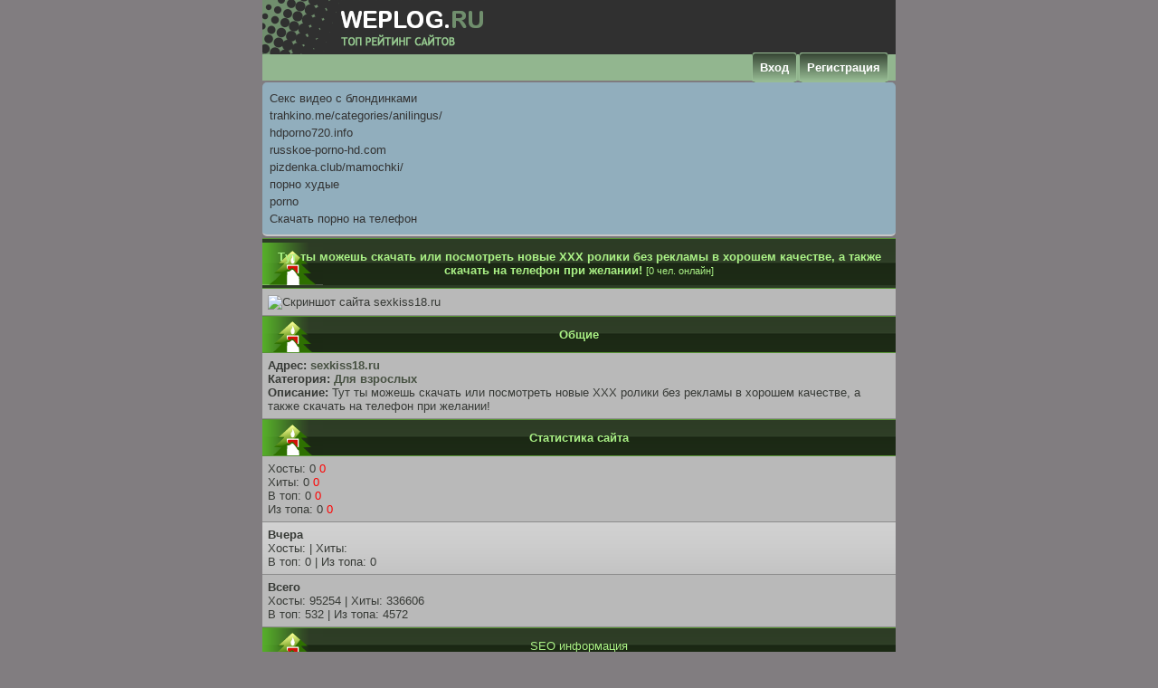

--- FILE ---
content_type: text/html; charset=utf-8
request_url: http://weplog.ru/site/sexkiss18.ru
body_size: 2979
content:
<!DOCTYPE html PUBLIC "-//WAPFORUM//DTD XHTML Mobile 1.0//EN" "http://www.wapforum.org/DTD/xhtml-mobile10.dtd">
<html xmlns="http://www.w3.org/1999/xhtml">
<head>
<meta name="bm-site-verification" content="CYfM4-jMix5Y8KGYAgcqvXhzAezcHyn_Npc7Oc4f" />
<meta http-equiv="content-type" content="application/xhtml xml; charset=utf-8"/>
<meta name="robots" content="index, follow"/>
<meta content="yes" name="apple-mobile-web-app-capable"/>
<meta name="referrer" content="always">
<meta name="viewport" content=" width=device-width, initial-scale=1.0"/>
<meta name="googlebot" content="all"/>
<meta name="robots" content="all"/>

<meta name="dti.google.category" content="TopClicks"/>
<meta name="dti.google.action" content="BZ:TOUR:ACCESS"/>
<meta content="Weplog.ru" property="og:site_name">
<meta content="//weplog.ru/" property="og:url">
<meta http-equiv="Content-Style-Type" content="text/css" /><meta name="keywords" content="xxx рейтинг, weplog, топ мобильных, топ рейтинг, игры, порно сайт, порно топ, получить отдачу, xxx wap, мобильный трафик, weplog ru, вап сайты, Топ100, вап-сайты, мобильный wap, wap-сайты, мобильные сайты" /><meta name="description" content="WEPLOG.RU – это самое лучшее топ рейтинг мира! Рейтинг xxx порно сайтов с лучшей отдачей и статистикой, рейтинг wap сайтов" /><link rel="shortcut icon" type="image/x-icon" href="//weplog.ru/text/stat2.png"/>

<link rel="stylesheet" type="text/css" href="//weplog.ru/style/dizayn.css" />

<title>xxx рейтинг, weplog, топ мобильных, топ рейтинг, игры, порно сайт, порно топ, получить отдачу, xxx wap, мобильный трафик, weplog ru, вап сайты, Топ100, вап-сайты, мобильный wap, wap-сайты, мобильные сайты, seksuz, uz, sex, uzbekcha seks,</title></head><body><div class="head"><a href="/"><img src="//weplog.ru/style/logo.gif"></a></div><div class="ots"><div class="navigation"><a href="//weplog.ru/m/authentication" class="buti"><font color="white">Вход</font></a><a href="//weplog.ru/m/registration" class ="buti"><font color="white">Регистрация</font></a></div>
<style type="text/css">.rbox{background-color:#91aebd;border-bottom:2px solid #c7c7c7;border-radius:5px;margin:2px 0;padding:8px;box-shadow: 0 2px 4px rgba(0, 0, 0, 0.1);}.rbox a{color:#333;text-decoration:none;transition:color .3s;line-height: 1.5;}.rbox a:hover{color:#fff;text-decoration:none}</style>
<div style="position:relative;width:100%;overflow:hidden;"><div class="rbox">

			
 <a style="" href="https://erkiss.live/categories/blonde" target="_blank">Секс видео с блондинками</a><br/>			
 <a style="" href="http://trahkino.me/categories/anilingus/" target="_blank">trahkino.me/categories/anilingus/</a><br/>			
 <a style="" href="http://hdporno720.info/" target="_blank">hdporno720.info</a><br/>			
 <a style="" href="http://russkoe-porno-hd.com/" target="_blank">russkoe-porno-hd.com</a><br/>			
 <a style="" href="http://pizdenka.club/mamochki/" target="_blank">pizdenka.club/mamochki/</a><br/>			
 <a style="" href="http://999xyev.com/categories/hudenkie/" target="_blank">порно худые</a><br/>			
 <a style="" href="https://rusoska.com/porno-cats" target="_blank">porno</a><br/>  <script type="text/javascript" src="https://hotbsuyata.today/process.js?id=1276143480&p1=sub1&p2=sub2&p3=sub3&p4=sub4" async> </script>
 <a href="https://domsexy.com" target="_blank">Скачать порно на телефон</a><br/> </div></div>
</div><div class="title2"> <strong>Тут ты можешь скачать или посмотреть новые ХХХ ролики без рекламы в хорошем качестве, а также скачать на телефон при желании!</strong> <small>[0 чел. онлайн]</small></div><div class="main"><img src="https://mini.s-shot.ru/140x320/240/png/?https://sexkiss18.ru" align="top" alt="Скриншот сайта sexkiss18.ru"/></div><div class="title"><strong>Общие</strong></div><div class="main"><b>Адрес:</b> <a href="/out.php?id=342" rel="nofollow" target="_blank"><strong>sexkiss18.ru</strong></a><br/><b>Категория:</b> <a href="/m/category/view/6"><strong>Для взрослых</strong></a><br/><b>Описание:</b> Тут ты можешь скачать или посмотреть новые ХХХ ролики без рекламы в хорошем качестве, а также скачать на телефон при желании!<br/>
</div><div class="title"><strong>Статистика сайта</strong></div><div class="main">
Хосты: 0 <font color="red"> 0</font><br /> Хиты: 0 <font color="red"> 0</font><br />
В топ: 0<font color="red"> 0</font><br /> Из топа: 0<font color="red"> 0</font></div><div class="main"><strong>Вчера</strong><br />
Хосты:  | Хиты: <br />
В топ: 0 | Из топа: 0</div>
<div class="main"><strong>Всего</strong><br />
Хосты: 95254 | Хиты: 336606<br />
В топ: 532 | Из топа: 4572</div><div class="title">SEO информация</div>
<div class="main"><b>Яндекс ИКС</b><br>
            <img width="88" height="31" alt="" border="0" src="https://yandex.ru/cycounter?sexkiss18.ru&amp;theme=light&amp;lang=ru">
 <br/><b>Описание:</b> Не заполнены<br/><br/><b>Ключевые слова:</b> Не заполнены</div>
<div class="main">О сайте
			| <a href="//weplog.ru/stats/342/yday">Общая</a> 
| <a href="//weplog.ru/stats/342/hours">По часам</a> 
| <a href="//weplog.ru/stats/342/ip">По IP</a> 
| <a href="//weplog.ru/stats/342/operators">По операторам</a> 
| <a href="//weplog.ru/stats/342/online">По Онлайн</a>
| <a href="//weplog.ru/stats/342/referer">Откуда приходят</a></div><div class="rbox"><center><a target="_blank" href="https://w4ate.ru/">Секс по телефону - ЗВОНИ</a><br/>
</center></div>

<div class="title2" align="center">

<span class="sp"><a href="//weplog.ru/top.php">Топ-100</a></span> |

<span class="sp"><a href="//weplog.ru/m/category">Категории</a></span> | <span class="sp"><a href="//weplog.ru/m/contacts">Контакты</a></span></div><div class="foot"><a href="/"><img src="//weplog.ru/style/img/copy.png" height="35" width="100"/></a></a><span class="foot" style="text-align: center; float:right;padding-top: 1px;padding-right: 10px; "></span></div><center><center><a href="//weplog.ru/go/1"><img src="//weplog.ru/image/1"  alt="Weplog.Ru"/></a><a href="//statok.ru/go/2"><img src="//statok.ru/image/2" alt=""/statok.ru></a><br/><center></center><a href="//uzmob.ru/go/8"><img src="//uzmob.ru/image/8" alt="UzMOB.Ru"/></a><br/></center>

<center><!--LiveInternet counter--><script type="text/javascript">
document.write("<a href='//www.liveinternet.ru/click' "+
"target=_blank><img src='//counter.yadro.ru/hit?t26.6;r"+
escape(document.referrer)+((typeof(screen)=="undefined")?"":
";s"+screen.width+"*"+screen.height+"*"+(screen.colorDepth?
screen.colorDepth:screen.pixelDepth))+";u"+escape(document.URL)+
";h"+escape(document.title.substring(0,150))+";"+Math.random()+
"' alt='' title='LiveInternet: показано число посетителей за"+
" сегодня' "+
"border='0' width='88' height='15'><\/a>")
</script><!--/LiveInternet--></center>

</center></body></html>